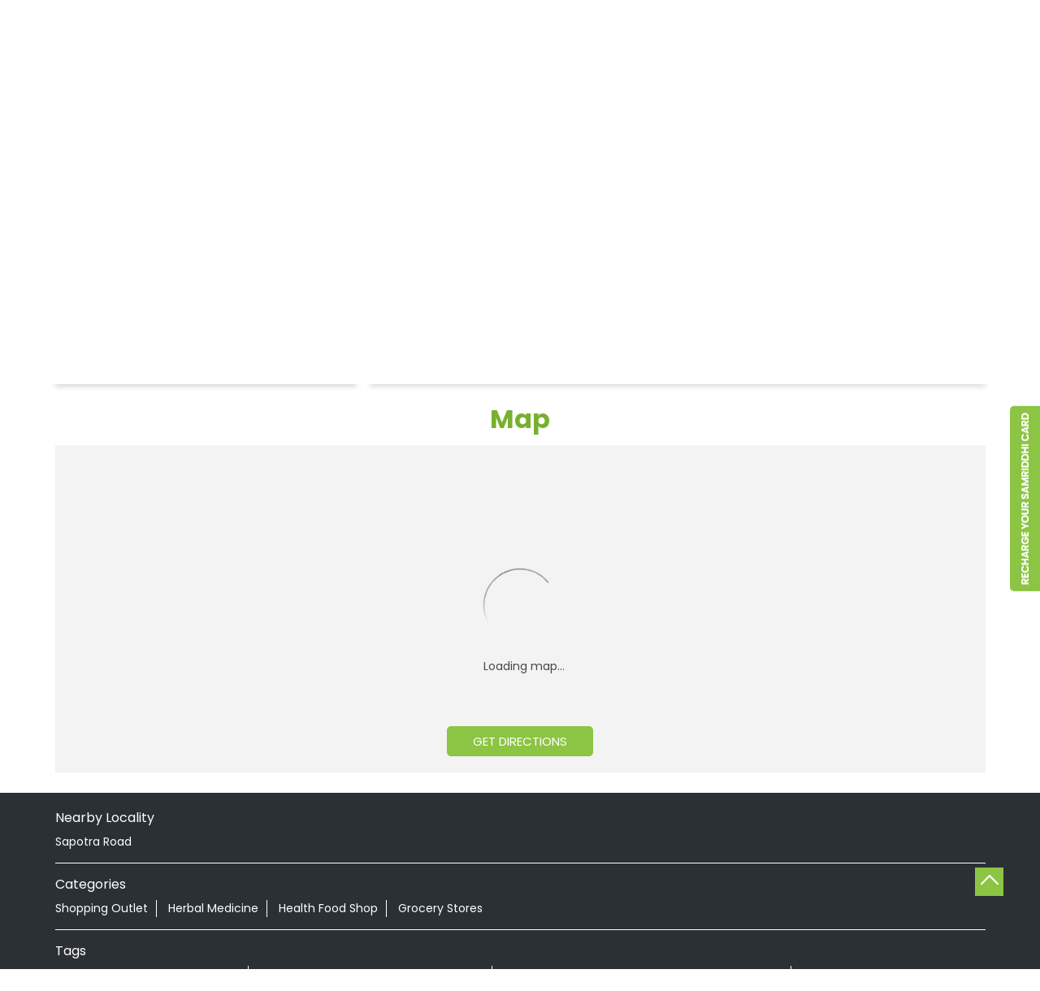

--- FILE ---
content_type: text/html; charset=UTF-8
request_url: https://patanjalistores.patanjaliayurved.org/patanjali-gramin-arogya-kendra-rahul-swadeshi-kendra-indian-grocery-store-sapotra-karauli-264550/Map
body_size: 9026
content:
<!DOCTYPE html><html lang="en"> <head prefix="og: http://ogp.me/ns# fb: http://ogp.me/ns/fb# article: http://ogp.me/ns/article#"> <script> window.SIdataLayer = [{ 'virtualPagePath': '/storemap/patanjali-gramin-arogya-kendra-rahul-swadeshi-kendra-indian-grocery-store-sapotra-karauli-264550/Map?&%3D%3D' }]; </script> <script> !function(a, b, c, d, e){a[d] = a[d] || [], a[d].push({"gtm.start":(new Date).getTime(), event:"gtm.js"}); var f = b.getElementsByTagName(c)[0], g = b.createElement(c), h = "dataLayer" != d?"&l=" + d:""; g.async = !0, g.src = "https://www.googletagmanager.com/gtm.js?id=" + e + h, f.parentNode.insertBefore(g, f)}(window, document, "script", "SIdataLayer", "GTM-M649VD9"); </script> <meta http-equiv="X-UA-Compatible" content="IE=edge" ><meta name="revisit-after" content="1 days" ><meta name="robots" content="index, follow" ><meta name="googlebot" content="index, follow" ><meta name="rating" content="general" ><meta name="resource-type" content="text/html" ><meta name="copyright" content="© Copyright © 2024 Patanjali Ayurved" ><meta name="distribution" content="Global" ><meta http-equiv="Content-Type" content="text/html; charset=UTF-8" ><link rel="shortcut icon" type="image/png" href="https://cdn4.singleinterface.com/files/outlet/fav_icon/253945/Fav_Icon_png.png" ><link rel="icon" type="image/png" href="https://cdn4.singleinterface.com/files/outlet/fav_icon/253945/Fav_Icon_png.png" ><meta name="Author" content="https://patanjalistores.patanjaliayurved.org/" ><meta name="Created By" content="Patanjali Ayurved" > <meta name="viewport" content="width=device-width, initial-scale=1.0, minimum-scale=1.0, user-scalable=yes"><title>Patanjali Gramin Arogya Kendra, Sapotra | Get accurate driving direction</title><meta name="description" content="Get accurate address, phone no, timings &amp; driving direction of Patanjali Gramin Arogya Kendra, Sapotra, Karauli. Connect with us at +9176006500xx." ><meta name="keywords" content="Patanjali Ayurved Address, Patanjali Ayurved location, Patanjali Ayurved contact, Patanjali Ayurved phone number, Patanjali Ayurved Direction, Patanjali Ayurved Store, Patanjali Ayurved website,Shopping Outlet,Herbal Medicine,Health Food Shop,Grocery Stores" > <meta name="geo.position" content="26.2931001; 76.751618" > <meta name="geo.placename" content="Patanjali Ayurved, Sapotra, Karauli" ><meta property="og:url" content="https://patanjalistores.patanjaliayurved.org/patanjali-gramin-arogya-kendra-rahul-swadeshi-kendra-indian-grocery-store-sapotra-karauli-264550/Map" ><meta property="og:type" content="article" ><meta property="fb:app_id" content="776354105718345" ><meta property="og:title" content="Patanjali Gramin Arogya Kendra, Sapotra | Get accurate driving direction" ><meta property="twitter:title" content="Patanjali Gramin Arogya Kendra, Sapotra | Get accurate driving direction" > <meta property="og:description" content="Get accurate address, phone no, timings &amp; driving direction of Patanjali Gramin Arogya Kendra, Sapotra, Karauli. Connect with us at +9176006500xx." ><meta name="twitter:description" content="Get accurate address, phone no, timings &amp; driving direction of Patanjali Gramin Arogya Kendra, Sapotra, Karauli. Connect with us at +9176006500xx."><meta http-equiv="x-dns-prefetch-control" content="on"><link href="https://patanjalistores.patanjaliayurved.org/" rel="dns-prefetch" ><link href="//cdn4.singleinterface.com" rel="dns-prefetch" ><link href="//cdn5.singleinterface.com" rel="dns-prefetch" ><link href="//cdn6.singleinterface.com" rel="dns-prefetch" ><link href="//maxcdn.bootstrapcdn.com" rel="dns-prefetch" ><link href="//www.google-analytics.com" rel="dns-prefetch" ><link href="//www.singleinterface.com" rel="dns-prefetch" ><link href="//graph.facebook.com" rel="dns-prefetch" ><link href="//fbexternal-a.akamaihd.net" rel="dns-prefetch" ><link href="//csi.gstatic.com" rel="dns-prefetch" ><link href="//fonts.googleapis.com" rel="dns-prefetch" ><link href="//maps.googleapis.com" rel="dns-prefetch" ><link href="//maps.gstatic.com" rel="dns-prefetch" ><link href="//patanjalistores.patanjaliayurved.org" rel="dns-prefetch" > <!-- <link rel="alternate" hreflang="" href="" > --> <!-- <link rel="alternate" hreflang="" href="" > --> <link rel="canonical" href="https://patanjalistores.patanjaliayurved.org/patanjali-gramin-arogya-kendra-rahul-swadeshi-kendra-grocery-stores-sapotra-karauli-264550/Map" > <style> img{ width: auto; height: auto; }</style> <link rel="stylesheet" href="https://patanjalistores.patanjaliayurved.org/VendorpageTheme/Enterprise/EThemeForMasterPro/css/bootstrap.min.css?v=7.32" > <link rel="stylesheet" href="https://patanjalistores.patanjaliayurved.org/VendorpageTheme/Enterprise/EThemeForMasterPro/css/slick.min.css?v=7.32" media="print" onload="this.media='all'"> <link rel="stylesheet" href="https://patanjalistores.patanjaliayurved.org/VendorpageTheme/Enterprise/EThemeForPatanjaliUpdated/css/common.min.css?v=7.32" > <link rel="preload" as="image" href="https://cdn4.singleinterface.com/files/enterprise/coverphoto/253945/Credit-card-Banner-Banner-1550x500-B-copy-1-10-03-25-11-32-42.png"> </head> <body class="map ethemeforpatanjaliupdated"> <input type="hidden" name="data[cache_version]" id="id_cache_version" value="1.01"><script type="text/javascript"> function googleTranslateElementInit() { new google.translate.TranslateElement({pageLanguage: 'en' , includedLanguages : 'en,hi,bn,te,mr,ml,ta,kn,as'}, 'google_translate_element'); }</script><script type="text/javascript" src="//translate.google.com/translate_a/element.js?cb=googleTranslateElementInit"></script><div class="language-option-desktop"> <div class="container"> <div class="row external-row-wrap"> <div class="col-6 col-md-6 col-sm-6 header-external-link"> </div> <div class="col-6 col-md-6 col-sm-6"> <div class="lang-vernac"> <div id="google_translate_element"></div> </div> </div> </div> </div></div><nav class="navbar"> <div class="container"> <div class="navbar-header"> <a class="navbar-brand track_logo_event" target="_self" href="https://patanjalistores.patanjaliayurved.org/" title="Patanjali Ayurved" data-event-click-text="logo" onclick="clickEventGa('map', 'brand_website', '264550')"> <img src="https://cdn4.singleinterface.com/files/outlet/logo/253945/Logo_png.png" alt="Patanjali Gramin Arogya Kendra, Sapotra" data-track-event-name="logo" data-track-event-click="Logo click" width=171 height=62 > </a> </div> <div class="mobile-trigger"> <span class="toggle"></span> </div> <div class="navbar-right nav-groups"> <div class="menu-toggle"> <span class="menu-close"></span> </div> <ul class="navber-links nav-right"> <li class="nav-item"> <a class=" nav-link" href="https://patanjalistores.patanjaliayurved.org/patanjali-gramin-arogya-kendra-rahul-swadeshi-kendra-grocery-stores-sapotra-karauli-264550/Home"> <span>Home</span> </a> </li> <li class="nav-item"> <a class=" nav-link" href="https://patanjalistores.patanjaliayurved.org/patanjali-gramin-arogya-kendra-rahul-swadeshi-kendra-grocery-stores-sapotra-karauli-264550/Timeline"> <span>Timeline</span> </a> </li> <li class="nav-item"> <a class="nav-link " href="https://patanjalistores.patanjaliayurved.org/patanjali-gramin-arogya-kendra-rahul-swadeshi-kendra-grocery-stores-sapotra-karauli-264550/Photos-Videos"> <span>Gallery</span> </a> </li> <li class="nav-item"> <a class = "nav-link active" href="https://patanjalistores.patanjaliayurved.org/patanjali-gramin-arogya-kendra-rahul-swadeshi-kendra-grocery-stores-sapotra-karauli-264550/Map"> <span>Map</span> </a> </li> <li class="nav-item"> <a class="nav-link " href="https://patanjalistores.patanjaliayurved.org/patanjali-gramin-arogya-kendra-rahul-swadeshi-kendra-grocery-stores-sapotra-karauli-264550/Contact-Us"> <span>Contact Us</span> </a> </li> <li class="nav-item"> <a class="nav-link " href="https://patanjalistores.patanjaliayurved.org/patanjali-gramin-arogya-kendra-rahul-swadeshi-kendra-grocery-stores-sapotra-karauli-264550/page/faq"> <span>FAQ</span> </a> </li> <!-- more menu --> <li class="nav-item store-navigator"> <a class = "nav-link" href="https://patanjalistores.patanjaliayurved.org/?lat=26.2931001&long=76.751618" title="Nearby Stores" onclick="clickEventGa('map', 'storelocator', '264550')"> <span class="sprite-icon social-icon nearby"></span> <span>Nearby Stores</span></a></li></ul></div></div></nav><main> <div class="breadcrumb-wrapper header-breadcrumb"> <div class="container"> <div class="row"> <div class="col-md-12"> <ol id="breadcrumb" class="list-unstyled breadcrumb"> <li class="breadcrumb-item"> <a class="ga-id breadcrumb_text_class" href="https://patanjalistores.patanjaliayurved.org/?lat=26.2931001&long=76.751618" title="Grocery Store near me" data-page-name="map" data-ga-type="storelocator" data-outlet-id="264550" onclick="clickEventGa('map', 'bd_storelocator', '264550')"> <span>Grocery Store near me</span> </a> </li> <li class="breadcrumb-item"> <a data-page-name="map" title="Grocery Store in Rajasthan" data-ga-type="state" data-outlet-id="264550" class="state-link ga-id breadcrumb_text_class" onclick="clickEventGa('map', 'bd_state', '264550')" href="https://patanjalistores.patanjaliayurved.org/location/rajasthan"> <span>Grocery Store in Rajasthan</span> </a> </li> <li class="breadcrumb-item"> <a data-page-name="map" title="Grocery Store in Karauli" data-ga-type="city" data-outlet-id="264550" class="state-link ga-id breadcrumb_text_class" onclick="clickEventGa('map', 'bd_city', '264550')" href="https://patanjalistores.patanjaliayurved.org/location/rajasthan/karauli"> <span>Grocery Store in Karauli</span> </a> </li> <li class="breadcrumb-item active" aria-current="page"> <span>Grocery Store in Sapotra</span> </li> </ol> </div> </div> </div></div> <div class="intro-section"> <div class="container"> <div class="row gutters-half"> <div class="col-md-4 col-block"> <input type="hidden" id="prv" value="https://patanjalistores.patanjaliayurved.org/VendorpageTheme/Enterprise/EThemeForPatanjaliUpdated/images/prevew.png" ><input type="hidden" id="nx" value="https://patanjalistores.patanjaliayurved.org/VendorpageTheme/Enterprise/EThemeForPatanjaliUpdated/images/next.png" ><div style="display: none;"> <span>26.2931001</span> <span>76.751618</span></div> <div class="intro"> <div class="card"> <h1 class="card-header heading" id="speakableIntro" title="Patanjali Ayurved - Sapotra, Karauli"> Patanjali Gramin Arogya Kendra </h1> <div class="card-body" id="speakableIntroContent"> <ul class="list-unstyled info-group"> <li class="info-card info-business"> <span class="info-icon"> <span class="sprite-icon intro-icon icn-business"></span> </span> <div class="info-text"> <span> Rahul Swadeshi Kendra</span> </div> </li> <li class="info-card info-address"> <span class="info-icon"> <span class="sprite-icon intro-icon icn-address"></span> </span> <div class="info-text"> <span>Gound Floor, Main Market</span><br><span><span>Sapotra</span></span><br><span class='merge-in-next'><span>Karauli</span><span> - </span><span>322218</span></span> </div> </li> <li class="info-card info-landmark"> <span class="info-icon"> <span class="sprite-icon intro-icon icn-landmark"></span> </span> <div class="info-text manage-space"> Near Vijay Store </div> </li> <li class="info-card call-us"> <span class="info-icon"> <span class="sprite-icon intro-icon icn-phone"></span> </span> <div class="info-text"> <a href="tel:+917600650037" onclick="clickEventGa('map', 'click_to_call', '264550')"> +917600650037 </a> </div> </li> <li class="info-card info-card-timing" id="businesshouers"> <span class="info-icon"> <span class="sprite-icon intro-icon icn-time"></span> </span> <ul class="info-text list-unstyled"> <li class="store-clock intro-hours dropdown "> <span class="time_open arrow-btn">Opens at 09:00 AM</span> <ul class="dropdown-list"> <li> <span class="first-text">Mon</span> <span class="info-text">09:00 AM - 09:00 PM</span> </li> <li> <span class="first-text">Tue</span> <span class="info-text">09:00 AM - 09:00 PM</span> </li> <li> <span class="first-text">Wed</span> <span class="info-text">09:00 AM - 09:00 PM</span> </li> <li> <span class="first-text">Thu</span> <span class="info-text">09:00 AM - 09:00 PM</span> </li> <li> <span class="first-text">Fri</span> <span class="info-text">09:00 AM - 09:00 PM</span> </li> <li> <span class="first-text">Sat</span> <span class="info-text">09:00 AM - 09:00 PM</span> </li> </ul> </li> </ul> </li> <li class="info-card call-direction"> <a href="tel:+917600650037" class="action-call action-icon" onclick="clickEventGa('map', 'click_to_call', '264550')"> <span class="sprite-icon cta-phone"></span> <span>Call</span> </a> <a href="https://maps.google.com/maps?cid=6501825191931487559" target="_blank" class="action-direction action-icon" onclick="clickEventGa('map', 'directions', '264550')"> <span class="sprite-icon cta-direction"></span> <span>Directions</span> </a> </li> </ul></div></div></div> </div> <div class="col-md-8 col-block"> <div class="offer-area"> <a onclick="clickEventGa('map', 'cover_photo', '264550')" href="https://eorderingapi.ecom.bharuwa.com:6008/#/login/BSPL0001?utm_source=branch_locator&amp;utm_medium=main_banner" target="_blank"> <img fetchpriority="high" loading="eager" decoding="async" src="https://cdn4.singleinterface.com/files/enterprise/coverphoto/253945/Credit-card-Banner-Banner-1550x500-B-copy-1-10-03-25-11-32-42.png" data-adobe-track-event-name="TRACK_EVENT_BANNER_INTERACTION" data-track-event-component="Banner" data-track-event-uid="N/A" alt="Credit Card" title="Credit Card" width=760 height=330 > </a> </div> </div> </div> </div> </div> <div id="scrollTill"></div> <section class="section map"> <div class="container"> <div class="row"> <div class="col-md-12 col-lg-12"> <h3 class="section-heading"><span class="line-behind">Map</span></h3> <div class="embedded_map"> <div class="googlemapframe lazy-loader"> <div class="loader-ui" data-text="Loading map..."><div class="loader-ui-el"></div></div> <iframe id="embedGoogleMap" loading="lazy" title="Outlet Location" data-src="https://www.google.co.in/maps/embed/v1/place?q=26.2931001,76.751618&amp;key=AIzaSyDS-7IeAHJ1vK3Qc1j8EZY9HmhJGcNsovs&region=IN"></iframe> <a class="dirbutton" target="_blank" rel="noopener noreferrer" onclick="clickEventGa('map', 'directions','264550')" data-adobe-track-event-name="TRACK_EVENT_CTA_INTERACTION" data-track-event-uid="N/A" data-track-event-component="Map" data-track-event-click="Get Directions" data-track-event-title="N/A" href="https://maps.google.com/maps?cid=6501825191931487559"> Get Directions </a> </div> </div> </div> </div> <div class="row"> <div class="col-sm-12"> <div class="microsite-map-page route-nav"> <div class="mapsec" style="display: none;"> <div class="address-information-text"> <div class="heading"> <p class="source-address"></p> </div> <div class="heading01 route-distance-duration"> <p>Total distance - Total duration</p> </div> </div> <div class="route-instructions"></div> <div class="address-information-text address-information-text-bottom"> <div class="heading001"> <p class="destination-address">Gound Floor, Main Market, Near Vijay Store, Sapotra, Karauli, Rajasthan - 322218</p> </div> </div> </div> </div> </div> </div> </div></section> </main> <section class="section locality-categ-tag footer-accordion"> <div class="container"> <div class="row"> <div class="col-md-12"> <div class="sec-wrapper"> <div class="card nearby-locality"> <div class="card-header"> <h3 class="sub-heading"> <span class="sprite-icon service-icon icn-nearby"></span> <span class="title">Nearby Locality</span> </h3> </div> <div class="card-body custom-tags"> <span class="badge badge-pill badge-light"> <a href="https://patanjalistores.patanjaliayurved.org/?search=Sapotra+Road%2C+Karauli%2C+322218" onclick="clickEventGa('map', 'nearby_locality', '264550')">Sapotra Road</a> </span> </div> </div> <div class="card category"> <div class="card-header"> <h3 class="sub-heading" id="speakableCategories"> <span class="sprite-icon service-icon icn-categories"></span> <span class="title"> Categories</span> </h3> </div> <div class="card-body" id="speakableCategoriesContent"> <span class="badge badge-pill badge-light">Shopping Outlet</span> <span class="badge badge-pill badge-light">Herbal Medicine</span> <span class="badge badge-pill badge-light">Health Food Shop</span> <span class="badge badge-pill badge-light">Grocery Stores</span> </div> </div> <div class="card tag"> <div class="card-header"> <h3 class="sub-heading" id="speakableTags"> <span class="sprite-icon service-icon icn-tags"></span> <span class="title">Tags</span> </h3> </div> <div class="card-body" id="speakableTagsContent"> <span class="badge badge-pill badge-light">Aloevera Juice In Sapotra Karauli</span> <span class="badge badge-pill badge-light"> Ayurvedic Face Wash In Sapotra Karauli</span> <span class="badge badge-pill badge-light"> Ayurvedic Medicine For Arthritis In Sapotra Karauli</span> <span class="badge badge-pill badge-light"> Ayurvedic Medicine For Diabeties In Sapotra Karauli</span> <span class="badge badge-pill badge-light"> Ayurvedic Medicine For Digestion In Sapotra Karauli</span> <span class="badge badge-pill badge-light"> Ayurvedic Medicine For Headache In Sapotra Karauli</span> <span class="badge badge-pill badge-light"> Ayurvedic Medicine For Migraine In Sapotra Karauli</span> <span class="badge badge-pill badge-light"> Baby Body Wash In Sapotra Karauli</span> <span class="badge badge-pill badge-light"> Baby Cream In Sapotra Karauli</span> <span class="badge badge-pill badge-light"> Baby Lotion In Sapotra Karauli</span> <span class="badge badge-pill badge-light"> Baby Soap In Sapotra Karauli</span> <span class="badge badge-pill badge-light"> Best Diaper Rash Cream In Sapotra Karauli</span> <span class="badge badge-pill badge-light"> Best Hair Oil For Newborn In Sapotra Karauli</span> <span class="badge badge-pill badge-light"> Darjeeling Tea Sapotra Karauli</span> <span class="badge badge-pill badge-light"> Desi Ghee Sapotra Karauli</span> <span class="badge badge-pill badge-light"> Digestive Biscuits Sapotra Karauli</span> <span class="badge badge-pill badge-light"> Drishti Eye Drops Sapotra Karauli</span> <span class="badge badge-pill badge-light"> Giloy In Sapotra Karauli</span> <span class="badge badge-pill badge-light"> Giloy Juice In Sapotra Karauli</span> <span class="badge badge-pill badge-light"> Grocery Shop Near Me</span> <span class="badge badge-pill badge-light"> Herbal Shampoo In Sapotra Karauli</span> <span class="badge badge-pill badge-light"> Honey In Sapotra Karauli</span> <span class="badge badge-pill badge-light"> Infant Hair Oil In Sapotra Karauli</span> <span class="badge badge-pill badge-light"> Infant Massage Oil In Sapotra Karauli</span> <span class="badge badge-pill badge-light"> Medha Vati In Sapotra Karauli</span> <span class="badge badge-pill badge-light"> Multigrain Atta In Sapotra Karauli</span> <span class="badge badge-pill badge-light"> Mustard Oil In Sapotra Karauli</span> <span class="badge badge-pill badge-light"> Orthogrit In Sapotra Karauli</span> <span class="badge badge-pill badge-light"> Patanjali Ashwagandha In Sapotra Karauli</span> <span class="badge badge-pill badge-light"> Patanjali Shop Near Me</span> <span class="badge badge-pill badge-light"> Swarna Bhasma In Sapotra Karauli</span> </div> </div> </div> </div> </div> </div></section><footer> <section class="section footer-states"> <div class="container"> <div class="row"> <div class="col-sm-12"> <div class="card-header"> <h3 class="sub-heading"> Patanjali Ayurved Stores Popular Cities: </h3> </div> <div class="card"> <div class="city"> <!--<a href="< ?php echo $storeLocatorUrl;?>">< ?php echo __($prepareBrandWithAndWithoutPhrase); ?> </a> </li>--> <a href="https://patanjalistores.patanjaliayurved.org/location/rajasthan/ajmer" class="cityname" onclick="clickEventGa('map', 'bd_city', '264550')">Grocery Store in Ajmer</a><a href="https://patanjalistores.patanjaliayurved.org/location/rajasthan/alwar" class="cityname" onclick="clickEventGa('map', 'bd_city', '264550')">Grocery Store in Alwar</a><a href="https://patanjalistores.patanjaliayurved.org/location/rajasthan/banswara" class="cityname" onclick="clickEventGa('map', 'bd_city', '264550')">Grocery Store in Banswara</a><a href="https://patanjalistores.patanjaliayurved.org/location/rajasthan/baran" class="cityname" onclick="clickEventGa('map', 'bd_city', '264550')">Grocery Store in Baran</a><a href="https://patanjalistores.patanjaliayurved.org/location/rajasthan/barmer" class="cityname" onclick="clickEventGa('map', 'bd_city', '264550')">Grocery Store in Barmer</a><a href="https://patanjalistores.patanjaliayurved.org/location/rajasthan/beawar" class="cityname" onclick="clickEventGa('map', 'bd_city', '264550')">Grocery Store in Beawar</a><a href="https://patanjalistores.patanjaliayurved.org/location/rajasthan/behror" class="cityname" onclick="clickEventGa('map', 'bd_city', '264550')">Grocery Store in Behror</a><a href="https://patanjalistores.patanjaliayurved.org/location/rajasthan/bharatpur" class="cityname" onclick="clickEventGa('map', 'bd_city', '264550')">Grocery Store in Bharatpur</a><a href="https://patanjalistores.patanjaliayurved.org/location/rajasthan/bhilwara" class="cityname" onclick="clickEventGa('map', 'bd_city', '264550')">Grocery Store in Bhilwara</a><a href="https://patanjalistores.patanjaliayurved.org/location/rajasthan/bikaner" class="cityname" onclick="clickEventGa('map', 'bd_city', '264550')">Grocery Store in Bikaner</a><a href="https://patanjalistores.patanjaliayurved.org/location/rajasthan/bundi" class="cityname" onclick="clickEventGa('map', 'bd_city', '264550')">Grocery Store in Bundi</a><a href="https://patanjalistores.patanjaliayurved.org/location/rajasthan/chirawa" class="cityname" onclick="clickEventGa('map', 'bd_city', '264550')">Grocery Store in Chirawa</a><a href="https://patanjalistores.patanjaliayurved.org/location/rajasthan/chittorgarh" class="cityname" onclick="clickEventGa('map', 'bd_city', '264550')">Grocery Store in Chittorgarh</a><a href="https://patanjalistores.patanjaliayurved.org/location/rajasthan/churu" class="cityname" onclick="clickEventGa('map', 'bd_city', '264550')">Grocery Store in Churu</a><a href="https://patanjalistores.patanjaliayurved.org/location/rajasthan/dausa" class="cityname" onclick="clickEventGa('map', 'bd_city', '264550')">Grocery Store in Dausa</a><a href="https://patanjalistores.patanjaliayurved.org/location/rajasthan/degana" class="cityname" onclick="clickEventGa('map', 'bd_city', '264550')">Grocery Store in Degana</a><a href="https://patanjalistores.patanjaliayurved.org/location/rajasthan/didwana" class="cityname" onclick="clickEventGa('map', 'bd_city', '264550')">Grocery Store in Didwana</a><a href="https://patanjalistores.patanjaliayurved.org/location/rajasthan/dungarpur" class="cityname" onclick="clickEventGa('map', 'bd_city', '264550')">Grocery Store in Dungarpur</a><a href="https://patanjalistores.patanjaliayurved.org/location/rajasthan/gangapur" class="cityname" onclick="clickEventGa('map', 'bd_city', '264550')">Grocery Store in Gangapur</a><a href="https://patanjalistores.patanjaliayurved.org/location/rajasthan/hanumangarh" class="cityname" onclick="clickEventGa('map', 'bd_city', '264550')">Grocery Store in Hanumangarh</a><span class='d-none' id='jsLocationExpand'><a href="https://patanjalistores.patanjaliayurved.org/location/rajasthan/itarsi" class="cityname" onclick="clickEventGa('map', 'bd_city', '264550')">Grocery Store in Itarsi</a><a href="https://patanjalistores.patanjaliayurved.org/location/rajasthan/jaipur" class="cityname" onclick="clickEventGa('map', 'bd_city', '264550')">Grocery Store in Jaipur</a><a href="https://patanjalistores.patanjaliayurved.org/location/rajasthan/jaisalmer" class="cityname" onclick="clickEventGa('map', 'bd_city', '264550')">Grocery Store in Jaisalmer</a><a href="https://patanjalistores.patanjaliayurved.org/location/rajasthan/jalor" class="cityname" onclick="clickEventGa('map', 'bd_city', '264550')">Grocery Store in Jalore</a><a href="https://patanjalistores.patanjaliayurved.org/location/rajasthan/jhalawar" class="cityname" onclick="clickEventGa('map', 'bd_city', '264550')">Grocery Store in Jhalawar</a><a href="https://patanjalistores.patanjaliayurved.org/location/rajasthan/jhujhunu" class="cityname" onclick="clickEventGa('map', 'bd_city', '264550')">Grocery Store in Jhunjhunu</a><a href="https://patanjalistores.patanjaliayurved.org/location/rajasthan/jodhpur" class="cityname" onclick="clickEventGa('map', 'bd_city', '264550')">Grocery Store in Jodhpur</a><a href="https://patanjalistores.patanjaliayurved.org/location/rajasthan/karauli" class="cityname" onclick="clickEventGa('map', 'bd_city', '264550')">Grocery Store in Karauli</a><a href="https://patanjalistores.patanjaliayurved.org/location/rajasthan/kota" class="cityname" onclick="clickEventGa('map', 'bd_city', '264550')">Grocery Store in Kota</a><a href="https://patanjalistores.patanjaliayurved.org/location/rajasthan/kotputli" class="cityname" onclick="clickEventGa('map', 'bd_city', '264550')">Grocery Store in Kotputli</a><a href="https://patanjalistores.patanjaliayurved.org/location/rajasthan/kuchaman" class="cityname" onclick="clickEventGa('map', 'bd_city', '264550')">Grocery Store in Kuchaman</a><a href="https://patanjalistores.patanjaliayurved.org/location/rajasthan/merta" class="cityname" onclick="clickEventGa('map', 'bd_city', '264550')">Grocery Store in Merta</a><a href="https://patanjalistores.patanjaliayurved.org/location/rajasthan/nagaur" class="cityname" onclick="clickEventGa('map', 'bd_city', '264550')">Grocery Store in Nagaur</a><a href="https://patanjalistores.patanjaliayurved.org/location/rajasthan/pali" class="cityname" onclick="clickEventGa('map', 'bd_city', '264550')">Grocery Store in Pali</a><a href="https://patanjalistores.patanjaliayurved.org/location/rajasthan/pratapgarh" class="cityname" onclick="clickEventGa('map', 'bd_city', '264550')">Grocery Store in Pratapgarh</a><a href="https://patanjalistores.patanjaliayurved.org/location/rajasthan/rajsamand" class="cityname" onclick="clickEventGa('map', 'bd_city', '264550')">Grocery Store in Rajsamand</a><a href="https://patanjalistores.patanjaliayurved.org/location/rajasthan/sikar" class="cityname" onclick="clickEventGa('map', 'bd_city', '264550')">Grocery Store in Sikar</a><a href="https://patanjalistores.patanjaliayurved.org/location/rajasthan/sirohi" class="cityname" onclick="clickEventGa('map', 'bd_city', '264550')">Grocery Store in Sirohi</a><a href="https://patanjalistores.patanjaliayurved.org/location/rajasthan/sojat" class="cityname" onclick="clickEventGa('map', 'bd_city', '264550')">Grocery Store in Sojat</a><a href="https://patanjalistores.patanjaliayurved.org/location/rajasthan/sri-ganganagar" class="cityname" onclick="clickEventGa('map', 'bd_city', '264550')">Grocery Store in Sri Ganganagar</a><a href="https://patanjalistores.patanjaliayurved.org/location/rajasthan/sriganganagar" class="cityname" onclick="clickEventGa('map', 'bd_city', '264550')">Grocery Store in Sriganganagar</a><a href="https://patanjalistores.patanjaliayurved.org/location/rajasthan/sumerpur" class="cityname" onclick="clickEventGa('map', 'bd_city', '264550')">Grocery Store in Sumerpur</a><a href="https://patanjalistores.patanjaliayurved.org/location/rajasthan/suratgarh" class="cityname" onclick="clickEventGa('map', 'bd_city', '264550')">Grocery Store in Suratgarh</a><a href="https://patanjalistores.patanjaliayurved.org/location/rajasthan/tonk" class="cityname" onclick="clickEventGa('map', 'bd_city', '264550')">Grocery Store in Tonk</a><a href="https://patanjalistores.patanjaliayurved.org/location/rajasthan/udaipur" class="cityname" onclick="clickEventGa('map', 'bd_city', '264550')">Grocery Store in Udaipur</a></span> <span class="view-more jsExpand" data-target-area="#jsLocationExpand">View More...</span> </div> </div> </div> </div> </div> </section> <div class="brand-footer"> <div class="container"> <div class="row"> <div class="col-md-12 col-lg-4"> <h2 class="copyright"><span>© 2024 Patanjali Ayurved</span></h2> </div> <div class="col-md-12 col-lg-4"> <div class="social-icons"> <a class="sprite-icon social-icon facebook" rel="nofollow noopener noreferrer" href="https://www.facebook.com/209528617748500" title="Follow Patanjali Ayurved on Facebook" target="_blank" onclick="clickEventGa('map', 'facebook_page_national_url', '264550')" data-track-event-click="Footer social link facebook"></a> <a class="sprite-icon social-icon google" rel="nofollow noopener noreferrer" href="https://maps.google.com/maps?cid=6501825191931487559" title="Visit us on Google" target="_blank" onclick="clickEventGa('map', 'google_plus_page_national_url', '264550')" data-track-event-click="Footer social link google"></a> <a class="sprite-icon social-icon twitter" rel="nofollow noopener noreferrer" href="https://twitter.com/pypayurved" title="Follow Patanjali Ayurved on Twitter" target="_blank" onclick="clickEventGa('map', 'twitter_handle', '264550')" data-track-event-click="Footer social link twitter"></a> <a class="sprite-icon social-icon pinterest" rel="nofollow noopener noreferrer" href="https://in.pinterest.com/patanjaliutpad/" title="Follow Patanjali Ayurved on Pinterest" target="_blank" onclick="clickEventGa('map', 'pinterest', '264550')" data-track-event-click="Footer social link pinterest"></a> <a class="sprite-icon social-icon instagram" rel="nofollow noopener noreferrer" href="https://www.instagram.com/patanjaliproducts/" title="Follow Patanjali Ayurved on Instagram" target="_blank" onclick="clickEventGa('map', 'instagram', '264550')" data-track-event-click="Footer social link Instagram"></a> <a class="sprite-icon social-icon youtube" rel="nofollow noopener noreferrer" href="https://www.youtube.com/user/patanjaliayurveda" title="Follow Patanjali Ayurved on Youtube" target="_blank" onclick="clickEventGa('map', 'youtube_channel_url', '264550')" data-track-event-click="Footer social link Youtube"></a> <a class="sprite-icon social-icon websiteurl" rel="nofollow noopener noreferrer" href="http://patanjaliayurved.org/?utm_source=store_locator&utm_medium=brand_website" title="Brand Website" target="_blank" onclick="clickEventGa('map', 'brand_website', '264550')" data-track-event-click="Footer menu brand website"></a> </div> </div> </div> </div> </div></footer><div class="scrollTop"> <span id="scroll" title="Scroll to Top" class="top-to-bck-store"> <span></span> </span></div> <div class="desktop service-buttons widget-wrap"><ul><li><a onclick="clickeventga('map', 'external_link', '264550')" class="recharge-card" href="https://www.swadeshisamridhi.com/?utm_source=branch_locator&amp;utm_medium=brand_website" target="_blank" rel="noopener"> <img src="https://cdn4.singleinterface.com/files/banner_images/253945/6017_1729252349_rechargegreen1.png" alt="" title="" width="42" height="201" > </a></li></ul></div><div class="service-buttons1 mobile service-count-2 widget-wrap-responsive"><ul><li><a href="https://swadeshisamridhi.com:2601/Recharge?mduuid&amp;md_txn_id&amp;utm_source=branch_locator&amp;utm_medium=external_link" onclick="clickeventga('map', 'external_link', '264550')" target="_blank" rel="noopener"> <img src="https://cdn4.singleinterface.com/files/banner_images/253945/1141_1729252349_greenamp.png" alt="" title="" width="320" height="32" > </a></li></ul></div> <div class="chatwithcharmenu"> <div class="chatwithus ext-link"> </div> </div> <input id="jsMsgUnableToFindDirection" type="hidden" value="Either the entered address is not valid or google is unable to find this location." ><input id="jsMsgUnableToFindRouteForDirection" type="hidden" value="We cannot show map results for this query. Either it is not a valid place or it may be possible that you cannot reach this outlet by road from the specified location. Please change your query and try again." ><input id="jsWalkingIcon" type="hidden" value="https://patanjalistores.patanjaliayurved.org/VendorpageTheme/Enterprise/EThemeForPatanjaliUpdated/images/walking-icon.png" ><input id="jsCurrentPageControllerAction" type="hidden" value="js/enterprises-map" ><input id="jsSiteRedirectFlag" type="hidden" value="1" ><input id="jsLiveWebsiteUrl" type="hidden" value="https://patanjalistores.patanjaliayurved.org/" ><input id="jsSiWebsiteUrl" type="hidden" value="https://preprod.singleinterface.com/" ><input id="jsMasterOutletId" type="hidden" value="253945" ><input id="jsProductId" type="hidden" value="" ><input id="jsCategoryId" type="hidden" value="" ><input id="jsOfferId" type="hidden" value="" ><input id="jsPageName" type="hidden" value="map" ><input id="jsPageNameMd5" type="hidden" value="1d78dc8ed51214e518b5114fe24490ae" ><input id="jsGeoServiceProvider" type="hidden" value="" > <input id="jsTrackingPageUrl" type="hidden" value="https://patanjalistores.patanjaliayurved.org//sendTrackingInfo.php" ><input id="jsMsgGeolocationNotSupported" type="hidden" value="Geolocation is not supported by this browser." ><input id="jsWebsiteHostedOnClientSide" type="hidden" value="0" ><input id="jsSearchType" type="hidden" value="search_custom_and_advance_with_category_order_type" ><input id="jsMapServiceProvider" type="hidden" value="locationiq" ><input id="jsThemeDir" type="hidden" value="ethemeforpatanjaliupdated" ><input id="jsIdeaAppSucessfulMsg" type="hidden" value="SMS sent." ><input id="jsBannerAndOfferAvailableStatus" type="hidden" value="banners" ><input id="jsGoogleMapApiKey" type="hidden" value="pk.77133daa29540cb6fefde4c2e748117b" ><input id="jsMapMyIndiaApiKey" type="hidden" value="pk.77133daa29540cb6fefde4c2e748117b" ><input id="jsLocalityEnablePlaceHolder" type="hidden" value="e.g. Connaught Place" ><input id="jsLocalityEnableTitle" type="hidden" value="Please enter locality e.g. Connaught Place" ><input id="jsLocalityDisablePlaceHolder" type="hidden" value="Please select city first" ><input id="jsRadiusEnableStatus" type="hidden" value="Please select radius" ><input id="jsRadiusDisableStatus" type="hidden" value="Please enter locality first" ><input id="jsCityDisableStatus" type="hidden" value="Please select state first" ><input id="jsStateEnableStatus" type="hidden" value="All" ><input id="jsStateEnableTitleStatus" type="hidden" value="Please select state" ><input id="jsIsResponsive" type="hidden" value="0" ><input id="jsCityEableStatus" type="hidden" value="Please select city" ><input id="jsStateDisableStatus" type="hidden" value="Please remove search nearby text first" ><input id="jsBannersCount" type="hidden" value="40" ><input id="jsOfferCount" type="hidden" value="0" ><input id="jsContactUsPageDoWeNeedToResetCaptcha" type="hidden" value="" ><input id="jsSearchSelectedState" type="hidden" value="" ><input id="jsSearchSelectedCity" type="hidden" value="" ><input id="jsSearchSelectedLocality" type="hidden" value="" ><input id="jsCurrentThemeMasterOutletid" type="hidden" value="253945" > <input id="storeName" type="hidden" value="Patanjali Gramin Arogya Kendra" > <input id="location" type="hidden" value="Gound Floor,Main Market,Sapotra,Near Vijay Store,Karauli,Rajasthan,322218" > <input id="jsOutletId" type="hidden" value="264550" > <input id="jsMapPageUrl" type="hidden" value="https://patanjalistores.patanjaliayurved.org/patanjali-gramin-arogya-kendra-rahul-swadeshi-kendra-grocery-stores-sapotra-karauli-264550/Map" > <input id="jsOutletLatitude" type="hidden" value="26.2931001" > <input id="jsOutletLongitude" type="hidden" value="76.751618" > <input id="jsGoogleMapPositionIconUrl" type="hidden" value="https://patanjalistores.patanjaliayurved.org/VendorpageTheme/Enterprise/EThemeForPatanjaliUpdated/images/map-icon.png" > <input id="jsMapMarkerTitle" type="hidden" value="Patanjali Gramin Arogya Kendra, Sapotra, Karauli" > <input id="jsLocationInterestStatus" type="hidden" value="" ><input id="jsLoadRecaptcha" type="hidden" value=""> <input id="jsMapInfoWindowContentJsonEncoded" type="hidden" value="&lt;div class=&quot;info-window-popup&quot;&gt; &lt;div class=&quot;info-window-header&quot;&gt; &lt;span class=&quot;logo-icon-store&quot;&gt;&lt;/span&gt; &lt;span&gt;Patanjali Gramin Arogya Kendra&lt;/span&gt; &lt;/div&gt; &lt;div class=&quot;info-window-content&quot;&gt;
&lt;div class=&quot;info-window-item&quot;&gt;Gound Floor, Main Market &lt;/div&gt;
&lt;div class=&quot;info-window-item&quot;&gt;Sapotra &lt;/div&gt;
&lt;div class=&quot;info-window-item&quot;&gt;Karauli - 322218 &lt;/div&gt;
&lt;div class=&quot;info-window-item&quot;&gt;Near Vijay Store &lt;/div&gt; &lt;div class=&quot;info-window-item&quot;&gt; +917600650037 &lt;/div&gt; &lt;div class=&quot;info-window-item timeShow&quot;&gt; Opens at 09:00 AM &lt;/div&gt; &lt;div class=&quot;info-window-item&quot;&gt; &lt;/div&gt; &lt;div class=&quot;outlet-actions&quot;&gt; &lt;a class=&quot;btn btn-website&quot; href=&quot;https://patanjalistores.patanjaliayurved.org/patanjali-gramin-arogya-kendra-rahul-swadeshi-kendra-grocery-stores-sapotra-karauli-264550/Home&quot; onclick=&quot;clickEventGa(&amp;#039;map&amp;#039;, &amp;#039;website_url&amp;#039;, &amp;#039;264550&amp;#039;)&quot; data-track-event-click=&quot;Website&quot; data-track-event-business-name=&quot;Patanjali Gramin Arogya Kendra&quot; data-track-event-business-alternate-name=&quot;Rahul Swadeshi Kendra&quot; data-track-event-state=&quot;Rajasthan&quot; data-track-event-city=&quot;Karauli&quot;&gt; &lt;span class=&quot;sprite-icon outlet-cta icn-website&quot;&gt;&lt;/span&gt; &lt;span&gt;Website&lt;/span&gt; &lt;/a&gt; &lt;/div&gt; &lt;/div&gt;
&lt;/div&gt;
" ><input id="jsCanDisplayInfoWindowOnMicrositePages" type="hidden" value="true" ><input id="can_skip_sms" type="hidden" value='0' ><input id="gtm_layer_data" type="hidden" value='' ><input id="qrRedirectShortUrl" type="hidden" value="" ><input id="qrBorderColor" type="hidden" value="#78b02f" ><input id="jsLanguageALias" type="hidden" value="" ><input id="qrRedirectPageUrl" type="hidden" value="https://patanjalistores.patanjaliayurved.org/patanjali-gramin-arogya-kendra-rahul-swadeshi-kendra-grocery-stores-sapotra-karauli-264550/scan-for-actions?utm_source=branch_locator&utm_medium=qr_scan" ><input id="is_cookie_accepted" type="hidden" value='' ><input id="jsActualClientStoreId" type="hidden" value='RJGAK031' ><input id="jsEnableLocationVicinity" type="hidden" value='' ><!-- --><input id="jsIsGalleryUpdated" type="hidden" value="1" > <input id="jsTrackingSaveDb" type="hidden" value='1' > <input id="jsCountryCode" type="hidden" value="IN" ><input id="jsStateId" type="hidden" value="30" ><input id="jsCityId" type="hidden" value="529" ><input id="jsEnterpriseClientStoreId" type="hidden" value="RJGAK031" ><input id="jsCoverPhotoBannerLimit" type="hidden" value="4" ><input id="jsIsCurrentWebsiteResponsive" type="hidden" value="0" ><script src="//prod2.singleinterface.com/VendorpageTheme/Enterprise/EThemeForMasterPro/js/jquery-3.5.1.min.js?v=2.69"></script><script src="//prod2.singleinterface.com/VendorpageTheme/Enterprise/EThemeForMasterPro/js/slick.min.js?v=2.69"></script><script src="//prod2.singleinterface.com/VendorpageTheme/Enterprise/EThemeForMasterPro/js/lazy.min.js?v=2.69"></script><!--[if lt IE 9]> <meta http-equiv="X-UA-Compatible" content="IE=edge"> <script src="https://oss.maxcdn.com/html5shiv/3.7.2/html5shiv.min.js"></script> <script src="https://oss.maxcdn.com/respond/1.4.2/respond.min.js"></script><![endif]--> <script defer src="//prod2.singleinterface.com/VendorpageTheme/Enterprise/EThemeForMasterPro/js/qrcode-updated.min.js?v=2.69"></script> <script defer src="//prod2.singleinterface.com/VendorpageTheme/Enterprise/EThemeForMasterPro/js/qrcode-updated-main.min.js?v=2.69"></script><script defer src="//prod2.singleinterface.com/VendorpageTheme/Enterprise/EThemeForPatanjaliUpdated/js/enterprises-common.min.js?v=2.69"></script><script defer src="//prod2.singleinterface.com/VendorpageTheme/Enterprise/EThemeForMasterPro/js/common.min.js?v=2.69"></script> <script defer src="//prod2.singleinterface.com/VendorpageTheme/Enterprise/EThemeForMasterPro/js/enterprises-map.min.js?v=2.69"></script> <script defer src="//prod2.singleinterface.com/VendorpageTheme/Enterprise/EThemeForMasterPro/js/enterprises-gtm_datalayer.min.js?v=2.69"></script> <script defer src="//prod2.singleinterface.com/VendorpageTheme/Enterprise/EThemeForMaster/js/enterprises-capture-tracking.min.js?v=2.69"></script> <script type="application/ld+json">[{"@type":"BreadcrumbList","itemListElement":[{"@type":"ListItem","position":1,"item":{"@id":"https:\/\/patanjalistores.patanjaliayurved.org\/","name":"Home"}},{"@type":"ListItem","position":2,"item":{"@id":"https:\/\/patanjalistores.patanjaliayurved.org\/Rajasthan","name":"Grocery Store in Rajasthan"}},{"@type":"ListItem","position":3,"item":{"@id":"https:\/\/patanjalistores.patanjaliayurved.org\/Rajasthan-Karauli","name":"Grocery Store in Karauli"}},{"@type":"ListItem","position":4,"item":{"@id":"https:\/\/patanjalistores.patanjaliayurved.org\/Rajasthan-Karauli-Sapotra","name":"Grocery Store in Sapotra"}},{"@type":"ListItem","position":5,"item":{"@id":"https:\/\/patanjalistores.patanjaliayurved.org\/patanjali-gramin-arogya-kendra-rahul-swadeshi-kendra-grocery-stores-sapotra-karauli-264550\/Home","name":"Patanjali Gramin Arogya Kendra"}},{"@type":"ListItem","position":6,"item":{"@id":"https:\/\/patanjalistores.patanjaliayurved.org\/patanjali-gramin-arogya-kendra-rahul-swadeshi-kendra-grocery-stores-sapotra-karauli-264550\/Map","name":"Map"}}],"@context":"https:\/\/schema.org"},{"@type":"Organization","name":"Patanjali Ayurved","url":"https:\/\/patanjalistores.patanjaliayurved.org\/","brand":{"@type":"Brand","name":"Patanjali Ayurved","logo":{"@context":"https:\/\/schema.org","@type":"ImageObject","url":"https:\/\/patanjalistores.patanjaliayurved.org\/files\/outlet\/logo\/253945\/resized-112-112.jpg","name":"LOGO - Patanjali Ayurved","height":"112","width":"112"}},"mainEntityOfPage":{"@type":"WebPage","@id":"http:\/\/patanjaliayurved.org\/?utm_source=store_locator&amp;utm_medium=brand_website"},"image":"https:\/\/patanjalistores.patanjaliayurved.org\/files\/outlet\/logo\/253945\/Logo_png.png","sameAs":["https:\/\/www.facebook.com\/209528617748500","https:\/\/twitter.com\/pypayurved","https:\/\/in.pinterest.com\/patanjaliutpad\/","https:\/\/www.instagram.com\/patanjaliproducts\/","https:\/\/www.youtube.com\/user\/patanjaliayurveda"],"address":[{"@type":"PostalAddress","name":"Patanjali Ayurved","image":"https:\/\/patanjalistores.patanjaliayurved.org\/files\/outlet\/logo\/253945\/Logo_png.png","streetAddress":"Gound Floor, Main Market","addressLocality":"Sapotra","addressRegion":"Karauli","postalCode":"322218","addressCountry":"India","telephone":["+917600650037"],"email":"rahulkumaragarwal7600@gmail.com"}],"contactPoint":{"@type":"ContactPoint","telephone":"1800-571-1751","contactType":"Customer Care","contactOption":"TollFree"},"@context":"https:\/\/schema.org"},{"@context":"https:\/\/schema.org","@type":"Store","name":"Patanjali Gramin Arogya Kendra","alternateName":"Rahul Swadeshi Kendra","description":"Vision: Keeping Nationalism, Ayurved and Yog as our pillars, we are committed to create a healthier society and country. To raise the pride and glory of the world, we are geared up to serve people by bringing the blessings of nature into their lives. With sheer dedication, scientific approach, astute planning and realism, we are poised to write a new success story for the world.\r\nMISSION: Making India an ideal place for the growth and development of Ayurveda and a prototype for the rest of the world.\r\nThe address of this store is Gound Floor, Main Market, Near Vijay Store, Sapotra, Karauli, Rajasthan.","telephone":["+917600650037"],"url":"https:\/\/patanjalistores.patanjaliayurved.org\/patanjali-gramin-arogya-kendra-rahul-swadeshi-kendra-grocery-stores-sapotra-karauli-264550\/Home","hasMap":"https:\/\/patanjalistores.patanjaliayurved.org\/patanjali-gramin-arogya-kendra-rahul-swadeshi-kendra-grocery-stores-sapotra-karauli-264550\/Map","brand":{"@type":"Brand","name":"Patanjali Ayurved","logo":{"@context":"https:\/\/schema.org","@type":"ImageObject","url":"https:\/\/patanjalistores.patanjaliayurved.org\/files\/outlet\/logo\/253945\/resized-112-112.jpg","name":"LOGO - Patanjali Ayurved","height":"112","width":"112"}},"contactPoint":{"@type":"ContactPoint","areaServed":"IN","availableLanguage":"English","contactType":"customer support, technical support, billing support, bill payment, sales","name":"Rahul Kumar","email":"rahulkumaragarwal7600@gmail.com","telephone":"+917600650037"},"geo":{"@type":"GeoCoordinates","latitude":"26.2931001","longitude":"76.751618"},"address":{"@type":"PostalAddress","name":"Patanjali Ayurved","image":"https:\/\/patanjalistores.patanjaliayurved.org\/files\/outlet\/logo\/253945\/Logo_png.png","streetAddress":"Gound Floor, Main Market","addressLocality":"Sapotra","addressRegion":"Karauli","postalCode":"322218","addressCountry":"India","telephone":["+917600650037"],"email":"rahulkumaragarwal7600@gmail.com"},"image":{"@type":"ImageObject","name":"Patanjali Gramin Arogya Kendra","alternateName":"Patanjali Gramin Arogya Kendra","url":"https:\/\/patanjalistores.patanjaliayurved.org\/files\/outlet\/outlet_facebook_images\/outlet_cover_photo\/253945\/Banner_jpg.jpg","thumbnailUrl":"https:\/\/patanjalistores.patanjaliayurved.org\/files\/outlet\/outlet_facebook_images\/outlet_cover_photo\/253945\/Banner_jpg.jpg"}},{"@context":"https:\/\/schema.org","@graph":[{"@context":"https:\/\/schema.org","@type":"SiteNavigationElement","@id":null,"name":"Home","url":"https:\/\/patanjalistores.patanjaliayurved.org\/patanjali-gramin-arogya-kendra-rahul-swadeshi-kendra-grocery-stores-sapotra-karauli-264550\/Home"},{"@context":"https:\/\/schema.org","@type":"SiteNavigationElement","@id":null,"name":"Social Timeline","url":"https:\/\/patanjalistores.patanjaliayurved.org\/patanjali-gramin-arogya-kendra-rahul-swadeshi-kendra-grocery-stores-sapotra-karauli-264550\/Timeline"},{"@context":"https:\/\/schema.org","@type":"SiteNavigationElement","@id":null,"name":"Gallery","url":"https:\/\/patanjalistores.patanjaliayurved.org\/patanjali-gramin-arogya-kendra-rahul-swadeshi-kendra-grocery-stores-sapotra-karauli-264550\/Photos-Videos"},{"@context":"https:\/\/schema.org","@type":"SiteNavigationElement","@id":null,"name":"Map","url":"https:\/\/patanjalistores.patanjaliayurved.org\/patanjali-gramin-arogya-kendra-rahul-swadeshi-kendra-grocery-stores-sapotra-karauli-264550\/Map"},{"@context":"https:\/\/schema.org","@type":"SiteNavigationElement","@id":null,"name":"Contact Us","url":"https:\/\/patanjalistores.patanjaliayurved.org\/patanjali-gramin-arogya-kendra-rahul-swadeshi-kendra-grocery-stores-sapotra-karauli-264550\/Contact-Us"}]}]</script> <noscript> <iframe src="https://www.googletagmanager.com/ns.html?id=GTM-M649VD9" height="0" width="0" style="display:none;visibility:hidden"></iframe> </noscript> <input type="hidden" name="gtm_function_enable" id="gtm_function_enable" value="1"><input type="hidden" name="can_push_customized_gtm_datalayer_variables" id="can_push_customized_gtm_datalayer_variables" value="0"> <script> function getUrlVars() { var vars = [], hash, hashes = window.location.href.slice(window.location.href.indexOf('?') + 1).split('&'); for (var i = 0; i < hashes.length; i++) { hash = hashes[i].split('='); vars.push(hash[0]); vars[hash[0]] = hash[1]; } return vars; } $("#lang").change(function () { $canRedirectFlag = 1; var redirectUrl = '', currentUrl = window.location.href, findLang = currentUrl.indexOf('lang='), selectdLang = $("#lang option:selected").text(), queryString = getUrlVars(); redirectUrl = ((findLang > 1) ? currentUrl.replace("?lang=" + queryString.lang, "?lang=" + selectdLang) : currentUrl + '?lang=' + selectdLang); window.location.href = redirectUrl; }); </script> </body></html>